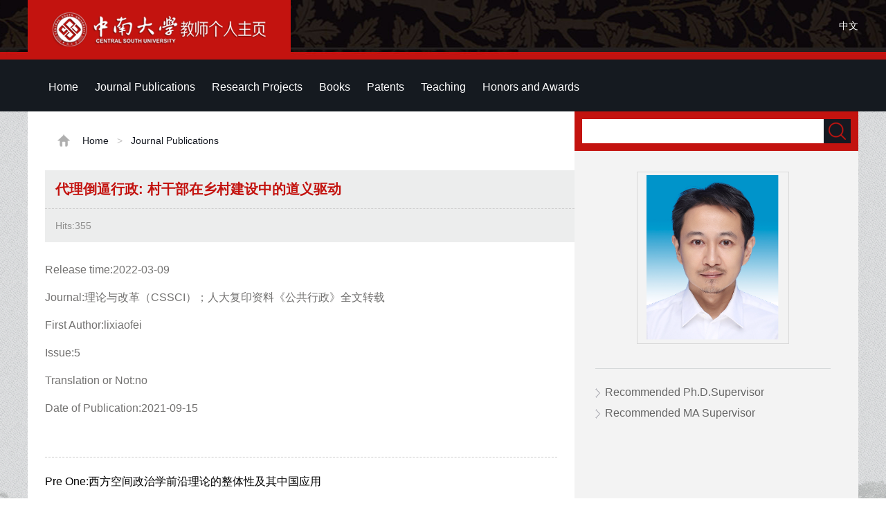

--- FILE ---
content_type: text/html
request_url: https://faculty.csu.edu.cn/lixiaofei/en/lwcg/63687/content/41491.htm
body_size: 5258
content:
<!DOCTYPE html PUBLIC "-//W3C//DTD XHTML 1.0 Transitional//EN" "http://www.w3.org/TR/xhtml1/DTD/xhtml1-transitional.dtd">
<html xmlns="http://www.w3.org/1999/xhtml">
<head><meta name="renderer" content="webkit"><meta http-equiv="X-UA-COMPATIBLE" content="IE=edge,chrome=1"/>
<meta http-equiv="Content-Type" content="text/html; charset=UTF-8" />
<title>中南大学 lixiaofei</title><META Name="keywords" Content="李晓飞," />
<META Name="description" Content="李晓飞,lixiaofei,中南大学, 代理倒逼行政: 村干部在乡村建设中的道义驱动李晓飞," />
<META Name="format-detection" Content="telephone=no" />

<link href="/_ts/ywmbb2/style/global.css" rel="stylesheet" type="text/css" />
<link href="/_ts/ywmbb2/style/subGlobal.css" rel="stylesheet" type="text/css" />
<link href="/_ts/ywmbb2/style/zzsc.css" rel="stylesheet" type="text/css" />
<script language="javascript" type="text/javascript" src="/system/resource/js/jquery/jquery-latest.min.js"></script>
<script type="text/javascript" src="/_ts/ywmbb2/js/jquery-migrate.min.js"></script>
<script type="text/javascript" src="/_ts/ywmbb2/js/slide.js"></script>

<!--Announced by Visual SiteBuilder 9-->
<link rel="stylesheet" type="text/css" href="/_ts/ywmbb2/_sitegray/_sitegray_d.css" />
<script language="javascript" src="/_ts/ywmbb2/_sitegray/_sitegray.js"></script>
<!-- CustomerNO:7765626265723230747a4657535a5742000000074757 -->
<link rel="stylesheet" type="text/css" href="/ywmbb2/common/content.vsb.css" />
<script type="text/javascript" src="/system/resource/js/vsbscreen.min.js" id="_vsbscreen" ></script>
<script type="text/javascript" src="/system/resource/js/counter.js"></script>
<script type="text/javascript">_jsq_(1001,'/common/content.jsp',-1,1252143076)</script>
</head>

<body class="bodyBj " > <div style='width:0px;height:0px;overflow: hidden;'><img src=""  /></div>

<!--开始：stick-->
<div class="stickBj1">
 <div class="stickBj">
      <div class="stick">
        <span>




<script> var _tsites_com_view_mode_type_=8;</script>
<a target="_blank" href="http://faculty-en.csu.edu.cn/"><img border="0" src="/_resources/group1/M00/00/3D/wKiyll5utgGAYz6ZAABxoBw810Y554.png" title="中南大学" /></a></span>
       


<script language="javascript" src="/system/resource/tsites/tsitesclick.js"></script>
    <em > <a href="http://faculty.csu.edu.cn/lixiaofei/zh_CN/index.htm" color="#FFFFD1">中文</a></em>

 
      </div>
 </div>
</div>
<!--结束：stick-->
<!--开始：Nav-->
<div class="navBj"><div class="top">  <div class="topRdown" >
      <nav class="nav">
        <ul class="nav_menu" id="MenuBar1" style="visibility:hidden;">       
                         <li class="nav_menu-item">
                    <a href="/lixiaofei/en/index/63686/list/index.htm" > Home</a>
                </li> 
                <li class="nav_menu-item">
                    <a href="/lixiaofei/en/lwcg/63687/list/index.htm" class="hov"> Journal Publications</a>
                </li> 
                <li class="nav_menu-item">
                    <a href="/lixiaofei/en/kyxm/63688/list/index.htm" > Research Projects</a>
                </li> 
                <li class="nav_menu-item">
                    <a href="/lixiaofei/en/zzcg/63689/list/index.htm" > Books</a>
                </li> 
                <li class="nav_menu-item">
                    <a href="/lixiaofei/en/zlcg/63690/list/index.htm" > Patents</a>
                </li> 
                <li class="nav_menu-item">
                    <a href="/lixiaofei/en/jxcg/63691/list/index.htm" > Teaching</a>
                </li> 
                <li class="nav_menu-item">
                    <a href="/lixiaofei/en/hjxx/63692/list/index.htm" > Honors and Awards</a>
                </li> 
        </ul>
      </nav>

          <div class="topRdownMore" id="znzwmb3_othernav_div">   
                <div class="menuCss">
                  <ul class="level0">
                    <li class="imyeah"  style="height: 67px;width: 50px;"><img src="/_ts/ywmbb2/images/topRdownMoreIcon.png"  />
                      <ul class="level1" id="znmb1_other_navul">                                   
                            </ul> 
                        </li>  
                        </ul> 
                    </div> 
            </div>
</div>


<script type="text/javascript">
jQuery(document).ready(function(){
    var totalwidth = jQuery("#MenuBar1").width()-20;
    var allliwidth = 0;
    var othernavary = new Array();
    var znmb1_other_navul = jQuery("#znmb1_other_navul")[0];
    var MenuBar1 = jQuery("#MenuBar1");
    var navliobjlist =  jQuery("#MenuBar1 > li");
    for(var i=0;i<navliobjlist.length;i++)
    {

    
        var liobj = navliobjlist[i];
           
        if(liobj)
        {
            var jliobj = jQuery(liobj);
            var liwidth = jliobj.width();
            allliwidth+=liwidth;
            if(allliwidth>=totalwidth)
            {
              
                var templiobj = jliobj[0];
                 
                othernavary.push(templiobj);
                MenuBar1[0].removeChild(jliobj[0]);
            }
        }
    }
  
    if(allliwidth<totalwidth)
    {
        jQuery("#znzwmb3_othernav_div").css("display","none");
    }else
    {
    for(var i=0;i<othernavary.length;i++)
    {
        var tempotherli = jQuery(othernavary[i]);
        tempotherli.removeClass("nav_menu-item");
        tempotherli.addClass("imyeah");
        
        
        tempotherli.find("ul").removeClass("nav_submenu");
        tempotherli.find(" ul").addClass("level2");
        
        tempotherli.find(" ul > li").removeClass("nav_submenu-item");
        
        znmb1_other_navul.appendChild(tempotherli[0]);
    }}
jQuery("#MenuBar1").css("visibility","visible");

});
</script> 
 <script type="text/javascript">
$(document).ready(function() { 
 $('#znmb1_other_navul li').hover(function() {
  $('ul', this).slideDown(200);
  $(this).children('a:first').addClass("hov");
 }, function() {
  $('ul', this).slideUp(100);
  $(this).children('a:first').removeClass("hov");  
 })

});

</script>
</div></div>
<!--结束：Nav-->
<!--开始：Main-->
<div class="main">
<table border="0" align="center" cellpadding="0" cellspacing="0" style="width:1200px; margin:0 auto; background:#fff;">
  <tbody>
    <tr>
      <td height="700" align="left" valign="top">
<div class="add" style="padding-left: 30px;">




<span><img src="/_ts/ywmbb2/images/addIcon.png" /></span>
                <a href="/lixiaofei/en/index.htm">Home</a>
                <font>></font>
                <a href="/lixiaofei/en/lwcg/63687/list/index.htm">Journal Publications</a>
</div>
<div class="subMainZWYone">

<script language="javascript" src="/system/resource/tsites/tsitesdownloadclick.js"></script>
<script> var _tsites_com_view_mode_type_=8;</script>
<script>
   
   function xinxi(){
       
   var xinxi = document.getElementById("xinxi_photo");

   xinxi.addEventListener("mousemove", function(e) {
    var box = xinxi.getBoundingClientRect();
    if((e.clientX - box.left) < ((box.right - box.left) / 2)){

        if($("#xinxi_photo a").hasClass("pre_url")){
        document.getElementsByClassName("pre_url")[0].style.display = "block";
        }
        if($("#xinxi_photo a").hasClass("next_url")){
        document.getElementsByClassName("next_url")[0].style.display = "none";
        }
            
            
    }
       
    else{

    if($("#xinxi_photo a").hasClass("pre_url")){
        document.getElementsByClassName("pre_url")[0].style.display = "none";
        }
        if($("#xinxi_photo a").hasClass("next_url")){
        document.getElementsByClassName("next_url")[0].style.display = "block";
        }
     
            
    
    }
        
   });

      
   
   
   }
      

</script>
<h1 style="word-break:break-word; word-wrap:break-word ;">代理倒逼行政: 村干部在乡村建设中的道义驱动</h1>
  
<h2 style="overflow: hidden;">
Hits:<span  id=lwcg_u4_485F788226224E31B28BF55664CF8CAD></span>
<br />

</h2>


<div class="subMainZWYtwoZW">
<ul>
<li><p style="word-break: break-word; word-wrap:break-word ;width: 95%;">Release time:2022-03-09</p></li>
        
        
        
        
        
             
             
             
             
             <li><p style="word-break: break-word; word-wrap:break-word ;width: 95%;">Journal:理论与改革（CSSCI）；人大复印资料《公共行政》全文转载</p></li>
             
             
             
             
             
             
             <li><p style="word-break: break-word; word-wrap:break-word ;width: 95%;">First Author:lixiaofei</p></li>
             
             
             
             
             
             
             
             <li><p style="word-break: break-word; word-wrap:break-word ;width: 95%;">Issue:5</p></li>
             
             
             
             <li><p style="word-break: break-word; word-wrap:break-word ;width: 95%;">Translation or Not:no</p></li>
             
             <li><p style="word-break: break-word; word-wrap:break-word ;width: 95%;">Date of Publication:2021-09-15</p></li>
             
             
    
    <!--作者-->




<li style="padding-bottom:0px !important;">
      <span>
        <table width="100%" height="100%" border="0" cellspacing="0" cellpadding="0">
          <tbody>

            <tr>
            </tr>
          </tbody>
        </table>
      </span>
     <br class="clear">
</li>


</ul>

<div style="margin-top: 40px;border-top: #ccc 1px dashed;">
<a href="/lixiaofei/en/lwcg/63687/content/41492.htm#lwcg" style="color:#000000;TEXT-DECORATION: none; "><p style="line-height: 40px;word-break: break-word;word-wrap: break-word;text-indent: 0em;margin-top: 15px"><span style="color:#000000;font-size: 16px;">Pre One:</span>西方空间政治学前沿理论的整体性及其中国应用</p></a>
<a href="/lixiaofei/en/lwcg/63687/content/41488.htm#lwcg" style="color:#000000;TEXT-DECORATION: none;"><p style="line-height: 40px;word-break: break-word;text-indent: 0em;word-wrap: break-word;"><span style="color: #000000;font-size: 16px;">Next One:</span>分立型联合体：地方政府间关系的新形态</p></a>
</div>
</div>
<script type='text/javascript' defer=true>(new TsitesDownloadClickUtil()).getDownloadClicks('u4','5608','lwcg','');</script>
<script type='text/javascript'>(new TsitesClickUtil()).updateAndGetClick('lwcg_u4_485F788226224E31B28BF55664CF8CAD',0,'5608','lwcg','en','485F788226224E31B28BF55664CF8CAD','3A3D996DEF1949D384E24EEC292C7644')</script>
<script language="javascript" src="/system/resource/tsites/imagescale.js"></script>
<script type="text/javascript"> 
 var u_u4_pic = new ImageScale("u_u4_",240,160,true,true);
</script>

</div>
</td>
<td class="subMainR" valign="top" align="left">
<div class="subMainRSearch">


<script language="javascript" src="/system/resource/tsites/com/search/tsitesearch.js"></script><script language="javascript" src="/system/resource/js/base64.js"></script><form action="/lixiaofei/en/search/63687/search/result.htm" method="post" id="searchform301265" style="display:inline" onsubmit="return (new TsiteSearch()).checkSearch('searchform301265','keyWord_temp');">
    <input type="hidden" name="tsites_search_content" id="tsites_search_content" value='' /><input type="hidden" name="_tsites_search_current_language_" id="_tsites_search_current_language_" value='zh_CN' /><script>var current_language = "zh_CN";</script>
<span><input type="input" name="keyWord_temp" id="keyWord_temp" value="" /></span><em><input type="submit" value=""/></em>
</form>


</div>
<div class="subMainRlis">
<div class="subMainRlisPic">

    <table width="100%" height="100%" border="0" cellspacing="0" cellpadding="0">
      <tbody>
        <tr>
          <td align="center" valign="middle"><img id="u_u6_5608pic" border="0" /></td>
        </tr>
      </tbody>
    </table>


<script type="text/javascript"> 
 var u_u6_pic = new ImageScale("u_u6_",200,247,true,true);u_u6_pic.addimg("/_resources/group1/M00/00/84/wKiylmVyo0SAcIvkAAGfpV62iYs277.png","","李晓飞","5608");
</script>
</div>
<div class="clear"></div>  <ul>
</ul><script language="javascript" src="/system/resource/tsites/tsitesencrypt.js"></script>
 <div class="sameProfession">
    <ul>
      <li><a href="/lixiaofei/en/tzybd/63687/list/index.htm">Recommended Ph.D.Supervisor</a></li>
      <li><a href="/lixiaofei/en/tzysd/63687/list/index.htm">Recommended MA Supervisor </a></li>
 
    </ul>
  </div>

</div></td>
</tr></tbody></table>
</div>
<!--结束：Main-->
<!--开始：Tail-->
<div class="tailBj">
<table class="tail" cellspacing="0" cellpadding="0" align="center" border="0">
<tbody>
<tr>
<td valign="top" style="width: 700px; padding-left: 200px">


Central South University &nbsp;All rights reserved &nbsp;湘ICP备05005659号-1</td>
<td valign="top" align="right" style="padding-right: 20px">
<font>Click:</font><span id="u10_click"></span><script  type='text/javascript'>jQuery(document).ready(function(){(new TsitesClickUtil()).getHomepageClickByType(document.getElementById('u10_click'),0,10,'teacher','5608','8D4AB962F4714EEABF0F2346F34AD510');})</script>

<br>

<font><a href="javascript:void(0);" title="手机版" onclick="_vsb_multiscreen.setDevice('mobile')" style="color:#cbcbcc"><img src="/_ts/ywmbb2/images/fwwapico.png" width="12" height="18" alt=""/></font> &nbsp;&nbsp;MOBILE Version</a>

        

<script language="javascript" src="/system/resource/tsites/latestupdatetime.js"></script>
<p>The Last Update Time:<span id="u12_latestupdatetime_year"></span>.<span id="u12_latestupdatetime_month"></span>.<span id="u12_latestupdatetime_day"></span>
</p><script>(new TsitesLatestUpdate()).getHomepageLatestUpdateTime(document.getElementById('u12_latestupdatetime_year'),document.getElementById('u12_latestupdatetime_month'),document.getElementById('u12_latestupdatetime_day'),'301339','5608','8D4AB962F4714EEABF0F2346F34AD510',0,false,1252143076);</script>
<script>(new TsitesLatestUpdate()).getTeacherHomepageOpenTime(document.getElementById('u12_opentime_year'),document.getElementById('u12_opentime_month'),document.getElementById('u12_opentime_day'),'301339','5608','8D4AB962F4714EEABF0F2346F34AD510',0,false,1252143076);</script>


</td></tr></tbody></table>


</div><!--结束：Tail--><!--开始：二维码-->
<div id="go-top" class="go-top dn"><a class="uc-2vm" href="javascript:;"></a>
<div class="uc-2vm-pop dn">
<div class="logo-2wm-box">


<!-- 下面这个div是二维码容器,ID不能变-->
<div id="outputu13"></div>
<!-- 下面是生成二维码调用的JS，不要动-->

<script src="/system/resource/qrcode/js/jquery.qrcode.js"></script>
<script src="/system/resource/qrcode/js/qrcode.js"></script>
<script>
var codeInfo = "" ==""? window.location.href:"";
jQuery(function(){
    jQuery('#outputu13').qrcode({
        text:codeInfo,
        render: !!document.createElement('canvas').getContext?"canvas":"table",//设置渲染方式  
        width: 240,     //设置宽度  
        height: 240,     //设置高度  
        correctLevel: 2,//纠错等级  
        background: "#ffffff",//背景颜色  
        foreground: "#000000",//前景颜色  
        logo:"/_resources/group1/M00/00/28/wKiyll5us9GAJZK3AAAKPuHqJT0794.png"//图像logo
    });
})
</script>
</div>
</div><a class="go" href="javascript:;"></a></div><script>
$(function(){
    $(window).on('scroll',function(){
        var st = $(document).scrollTop();
        if( st>0 ){
            if( $('#main-container').length != 0  ){
                var w = $(window).width(),mw = $('#main-container').width();
                if( (w-mw)/2 > 70 )
                    $('#go-top').css({'left':(w-mw)/2+mw+20});
                else{
                    $('#go-top').css({'left':'auto'});
                }
            }
            $('#go-top').fadeIn(function(){
                $(this).removeClass('dn');
            });
        }else{
            $('#go-top').fadeOut(function(){
                $(this).addClass('dn');
            });
        }   
    });
    $('#go-top .go').on('click',function(){
        $('html,body').animate({'scrollTop':0},500);
    });

    $('#go-top .uc-2vm').hover(function(){
        $('#go-top .uc-2vm-pop').removeClass('dn');
    },function(){
        $('#go-top .uc-2vm-pop').addClass('dn');
    });
});
</script><!--结束：二维码-->

</body></html>


--- FILE ---
content_type: text/html;charset=UTF-8
request_url: https://faculty.csu.edu.cn/system/resource/tsites/click.jsp
body_size: 26
content:
{"click":355,"dayclick":2}

--- FILE ---
content_type: text/html;charset=UTF-8
request_url: https://faculty.csu.edu.cn/system/resource/tsites/latestupdatetime.jsp
body_size: 46
content:
{"opendate":"","year":2017,"month":5,"day":24}

--- FILE ---
content_type: text/html;charset=UTF-8
request_url: https://faculty.csu.edu.cn/system/resource/tsites/click.jsp
body_size: 22
content:
{"click":"0000077590"}